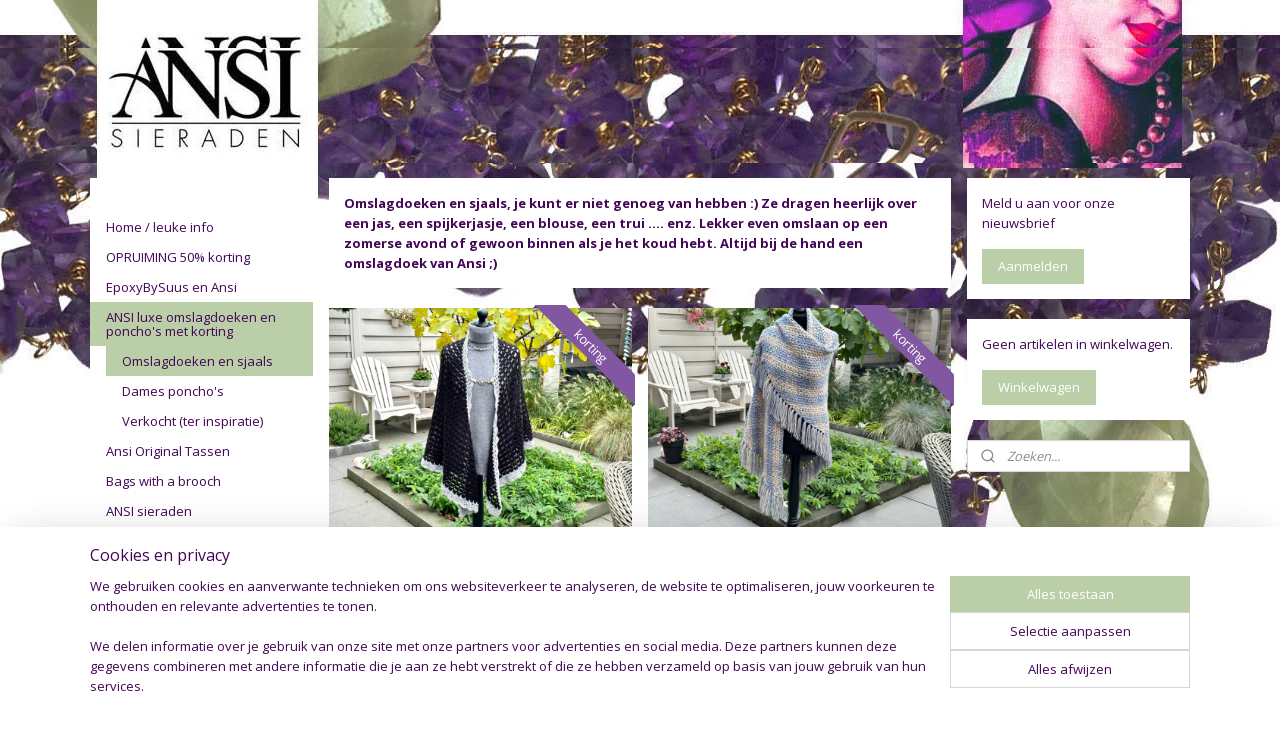

--- FILE ---
content_type: text/html; charset=UTF-8
request_url: https://www.ansi-sieraden.nl/c-5694908/omslagdoeken-en-sjaals/
body_size: 17822
content:
<!DOCTYPE html>
<!--[if lt IE 7]>
<html lang="nl"
      class="no-js lt-ie9 lt-ie8 lt-ie7 secure"> <![endif]-->
<!--[if IE 7]>
<html lang="nl"
      class="no-js lt-ie9 lt-ie8 is-ie7 secure"> <![endif]-->
<!--[if IE 8]>
<html lang="nl"
      class="no-js lt-ie9 is-ie8 secure"> <![endif]-->
<!--[if gt IE 8]><!-->
<html lang="nl" class="no-js secure">
<!--<![endif]-->
<head prefix="og: http://ogp.me/ns#">
    <meta http-equiv="Content-Type" content="text/html; charset=UTF-8"/>

    <title>Omslagdoeken en sjaals | Ansi-sieraden</title>
    <meta name="robots" content="noarchive"/>
    <meta name="robots" content="index,follow,noodp,noydir"/>
    
    <meta name="verify-v1" content="iBqi9F0_6xuEwB_N7fveWkRk_OgP0LGgGW5PMvaAxHk"/>
        <meta name="google-site-verification" content="iBqi9F0_6xuEwB_N7fveWkRk_OgP0LGgGW5PMvaAxHk"/>
    <meta name="viewport" content="width=device-width, initial-scale=1.0"/>
    <meta name="revisit-after" content="1 days"/>
    <meta name="generator" content="Mijnwebwinkel"/>
    <meta name="web_author" content="https://www.mijnwebwinkel.nl/"/>

    

    <meta property="og:site_name" content="Ansi-sieraden"/>

    <meta property="og:title" content="Omslagdoeken en sjaals"/>
    <meta property="og:description" content="Omslagdoeken en sjaals, je kunt er niet genoeg van hebben :) Ze dragen heerlijk over een jas, een spijkerjasje, een blouse, een trui .... enz."/>
    <meta property="og:type" content="website"/>
    <meta property="og:image" content="https://cdn.myonlinestore.eu/9451dcea-6be1-11e9-a722-44a8421b9960/image/cache/full/494cb0df165cd121df7903196f9aaf30a7e7bddb.jpg"/>
        <meta property="og:image" content="https://cdn.myonlinestore.eu/9451dcea-6be1-11e9-a722-44a8421b9960/image/cache/full/cd52c485c8a541f6340cc930292677e4714d87d2.jpg"/>
        <meta property="og:image" content="https://cdn.myonlinestore.eu/9451dcea-6be1-11e9-a722-44a8421b9960/image/cache/full/aa7fc1dcac79eca5f4050669436c8b939b8338a8.jpg"/>
        <meta property="og:image" content="https://cdn.myonlinestore.eu/9451dcea-6be1-11e9-a722-44a8421b9960/image/cache/full/524d09236de8e3f8d18af0bdf089bf9021f9d19c.jpg"/>
        <meta property="og:image" content="https://cdn.myonlinestore.eu/9451dcea-6be1-11e9-a722-44a8421b9960/image/cache/full/fd21294e45851e8a54df15d55f7d7897d67238f1.jpg"/>
        <meta property="og:image" content="https://cdn.myonlinestore.eu/9451dcea-6be1-11e9-a722-44a8421b9960/image/cache/full/4fb790319969cdf9d6a21faead5c36ff7cb1741f.jpg"/>
        <meta property="og:image" content="https://cdn.myonlinestore.eu/9451dcea-6be1-11e9-a722-44a8421b9960/image/cache/full/5112a4a4dcc61218c31b9409bf6e90aa7128bc10.jpg"/>
        <meta property="og:image" content="https://cdn.myonlinestore.eu/9451dcea-6be1-11e9-a722-44a8421b9960/image/cache/full/74a2d51b03d601ec307ee9f2e5827bdc81dcd5ec.jpg"/>
        <meta property="og:image" content="https://cdn.myonlinestore.eu/9451dcea-6be1-11e9-a722-44a8421b9960/image/cache/full/e1207c085b6046f972a7239f049640c414686dc3.jpg"/>
        <meta property="og:image" content="https://cdn.myonlinestore.eu/9451dcea-6be1-11e9-a722-44a8421b9960/image/cache/full/cb179a807a490f8a02bf8a458db265d0d3dd8c5b.jpg"/>
        <meta property="og:image" content="https://cdn.myonlinestore.eu/9451dcea-6be1-11e9-a722-44a8421b9960/image/cache/full/0fcee84e65c25740b172bd484a4ffa5d7ca84d0e.jpg"/>
        <meta property="og:image" content="https://cdn.myonlinestore.eu/9451dcea-6be1-11e9-a722-44a8421b9960/image/cache/full/d66dbc7e705f631cc8d6b33b553ac0994f5d5fd1.jpg"/>
        <meta property="og:url" content="https://www.ansi-sieraden.nl/c-5694908/omslagdoeken-en-sjaals/"/>

    <link rel="preload" as="style" href="https://static.myonlinestore.eu/assets/../js/fancybox/jquery.fancybox.css?20260114074236"
          onload="this.onload=null;this.rel='stylesheet'">
    <noscript>
        <link rel="stylesheet" href="https://static.myonlinestore.eu/assets/../js/fancybox/jquery.fancybox.css?20260114074236">
    </noscript>

    <link rel="stylesheet" type="text/css" href="https://asset.myonlinestore.eu/8SC65k1DGevOatM90MX8TvK2xuBrwFd.css"/>

    <link rel="preload" as="style" href="https://static.myonlinestore.eu/assets/../fonts/fontawesome-6.4.2/css/fontawesome.min.css?20260114074236"
          onload="this.onload=null;this.rel='stylesheet'">
    <link rel="preload" as="style" href="https://static.myonlinestore.eu/assets/../fonts/fontawesome-6.4.2/css/solid.min.css?20260114074236"
          onload="this.onload=null;this.rel='stylesheet'">
    <link rel="preload" as="style" href="https://static.myonlinestore.eu/assets/../fonts/fontawesome-6.4.2/css/brands.min.css?20260114074236"
          onload="this.onload=null;this.rel='stylesheet'">
    <link rel="preload" as="style" href="https://static.myonlinestore.eu/assets/../fonts/fontawesome-6.4.2/css/v4-shims.min.css?20260114074236"
          onload="this.onload=null;this.rel='stylesheet'">
    <noscript>
        <link rel="stylesheet" href="https://static.myonlinestore.eu/assets/../fonts/font-awesome-4.1.0/css/font-awesome.4.1.0.min.css?20260114074236">
    </noscript>

    <link rel="preconnect" href="https://static.myonlinestore.eu/" crossorigin />
    <link rel="dns-prefetch" href="https://static.myonlinestore.eu/" />
    <link rel="preconnect" href="https://cdn.myonlinestore.eu" crossorigin />
    <link rel="dns-prefetch" href="https://cdn.myonlinestore.eu" />

    <script type="text/javascript" src="https://static.myonlinestore.eu/assets/../js/modernizr.js?20260114074236"></script>
        
    <link rel="canonical" href="https://www.ansi-sieraden.nl/c-5694908/omslagdoeken-en-sjaals/"/>
                    <link rel="shortcut icon" type="image/x-icon" href="data:image/x-icon;base64,">
        <link rel="icon" type="image/png" href="[data-uri]" />
    <script>
        var _rollbarConfig = {
        accessToken: 'd57a2075769e4401ab611d78421f1c89',
        captureUncaught: false,
        captureUnhandledRejections: false,
        verbose: false,
        payload: {
            environment: 'prod',
            person: {
                id: 401946,
            },
            ignoredMessages: [
                'request aborted',
                'network error',
                'timeout'
            ]
        },
        reportLevel: 'error'
    };
    // Rollbar Snippet
    !function(r){var e={};function o(n){if(e[n])return e[n].exports;var t=e[n]={i:n,l:!1,exports:{}};return r[n].call(t.exports,t,t.exports,o),t.l=!0,t.exports}o.m=r,o.c=e,o.d=function(r,e,n){o.o(r,e)||Object.defineProperty(r,e,{enumerable:!0,get:n})},o.r=function(r){"undefined"!=typeof Symbol&&Symbol.toStringTag&&Object.defineProperty(r,Symbol.toStringTag,{value:"Module"}),Object.defineProperty(r,"__esModule",{value:!0})},o.t=function(r,e){if(1&e&&(r=o(r)),8&e)return r;if(4&e&&"object"==typeof r&&r&&r.__esModule)return r;var n=Object.create(null);if(o.r(n),Object.defineProperty(n,"default",{enumerable:!0,value:r}),2&e&&"string"!=typeof r)for(var t in r)o.d(n,t,function(e){return r[e]}.bind(null,t));return n},o.n=function(r){var e=r&&r.__esModule?function(){return r.default}:function(){return r};return o.d(e,"a",e),e},o.o=function(r,e){return Object.prototype.hasOwnProperty.call(r,e)},o.p="",o(o.s=0)}([function(r,e,o){var n=o(1),t=o(4);_rollbarConfig=_rollbarConfig||{},_rollbarConfig.rollbarJsUrl=_rollbarConfig.rollbarJsUrl||"https://cdnjs.cloudflare.com/ajax/libs/rollbar.js/2.14.4/rollbar.min.js",_rollbarConfig.async=void 0===_rollbarConfig.async||_rollbarConfig.async;var a=n.setupShim(window,_rollbarConfig),l=t(_rollbarConfig);window.rollbar=n.Rollbar,a.loadFull(window,document,!_rollbarConfig.async,_rollbarConfig,l)},function(r,e,o){var n=o(2);function t(r){return function(){try{return r.apply(this,arguments)}catch(r){try{console.error("[Rollbar]: Internal error",r)}catch(r){}}}}var a=0;function l(r,e){this.options=r,this._rollbarOldOnError=null;var o=a++;this.shimId=function(){return o},"undefined"!=typeof window&&window._rollbarShims&&(window._rollbarShims[o]={handler:e,messages:[]})}var i=o(3),s=function(r,e){return new l(r,e)},d=function(r){return new i(s,r)};function c(r){return t(function(){var e=Array.prototype.slice.call(arguments,0),o={shim:this,method:r,args:e,ts:new Date};window._rollbarShims[this.shimId()].messages.push(o)})}l.prototype.loadFull=function(r,e,o,n,a){var l=!1,i=e.createElement("script"),s=e.getElementsByTagName("script")[0],d=s.parentNode;i.crossOrigin="",i.src=n.rollbarJsUrl,o||(i.async=!0),i.onload=i.onreadystatechange=t(function(){if(!(l||this.readyState&&"loaded"!==this.readyState&&"complete"!==this.readyState)){i.onload=i.onreadystatechange=null;try{d.removeChild(i)}catch(r){}l=!0,function(){var e;if(void 0===r._rollbarDidLoad){e=new Error("rollbar.js did not load");for(var o,n,t,l,i=0;o=r._rollbarShims[i++];)for(o=o.messages||[];n=o.shift();)for(t=n.args||[],i=0;i<t.length;++i)if("function"==typeof(l=t[i])){l(e);break}}"function"==typeof a&&a(e)}()}}),d.insertBefore(i,s)},l.prototype.wrap=function(r,e,o){try{var n;if(n="function"==typeof e?e:function(){return e||{}},"function"!=typeof r)return r;if(r._isWrap)return r;if(!r._rollbar_wrapped&&(r._rollbar_wrapped=function(){o&&"function"==typeof o&&o.apply(this,arguments);try{return r.apply(this,arguments)}catch(o){var e=o;throw e&&("string"==typeof e&&(e=new String(e)),e._rollbarContext=n()||{},e._rollbarContext._wrappedSource=r.toString(),window._rollbarWrappedError=e),e}},r._rollbar_wrapped._isWrap=!0,r.hasOwnProperty))for(var t in r)r.hasOwnProperty(t)&&(r._rollbar_wrapped[t]=r[t]);return r._rollbar_wrapped}catch(e){return r}};for(var p="log,debug,info,warn,warning,error,critical,global,configure,handleUncaughtException,handleAnonymousErrors,handleUnhandledRejection,captureEvent,captureDomContentLoaded,captureLoad".split(","),u=0;u<p.length;++u)l.prototype[p[u]]=c(p[u]);r.exports={setupShim:function(r,e){if(r){var o=e.globalAlias||"Rollbar";if("object"==typeof r[o])return r[o];r._rollbarShims={},r._rollbarWrappedError=null;var a=new d(e);return t(function(){e.captureUncaught&&(a._rollbarOldOnError=r.onerror,n.captureUncaughtExceptions(r,a,!0),e.wrapGlobalEventHandlers&&n.wrapGlobals(r,a,!0)),e.captureUnhandledRejections&&n.captureUnhandledRejections(r,a,!0);var t=e.autoInstrument;return!1!==e.enabled&&(void 0===t||!0===t||"object"==typeof t&&t.network)&&r.addEventListener&&(r.addEventListener("load",a.captureLoad.bind(a)),r.addEventListener("DOMContentLoaded",a.captureDomContentLoaded.bind(a))),r[o]=a,a})()}},Rollbar:d}},function(r,e){function o(r,e,o){if(e.hasOwnProperty&&e.hasOwnProperty("addEventListener")){for(var n=e.addEventListener;n._rollbarOldAdd&&n.belongsToShim;)n=n._rollbarOldAdd;var t=function(e,o,t){n.call(this,e,r.wrap(o),t)};t._rollbarOldAdd=n,t.belongsToShim=o,e.addEventListener=t;for(var a=e.removeEventListener;a._rollbarOldRemove&&a.belongsToShim;)a=a._rollbarOldRemove;var l=function(r,e,o){a.call(this,r,e&&e._rollbar_wrapped||e,o)};l._rollbarOldRemove=a,l.belongsToShim=o,e.removeEventListener=l}}r.exports={captureUncaughtExceptions:function(r,e,o){if(r){var n;if("function"==typeof e._rollbarOldOnError)n=e._rollbarOldOnError;else if(r.onerror){for(n=r.onerror;n._rollbarOldOnError;)n=n._rollbarOldOnError;e._rollbarOldOnError=n}e.handleAnonymousErrors();var t=function(){var o=Array.prototype.slice.call(arguments,0);!function(r,e,o,n){r._rollbarWrappedError&&(n[4]||(n[4]=r._rollbarWrappedError),n[5]||(n[5]=r._rollbarWrappedError._rollbarContext),r._rollbarWrappedError=null);var t=e.handleUncaughtException.apply(e,n);o&&o.apply(r,n),"anonymous"===t&&(e.anonymousErrorsPending+=1)}(r,e,n,o)};o&&(t._rollbarOldOnError=n),r.onerror=t}},captureUnhandledRejections:function(r,e,o){if(r){"function"==typeof r._rollbarURH&&r._rollbarURH.belongsToShim&&r.removeEventListener("unhandledrejection",r._rollbarURH);var n=function(r){var o,n,t;try{o=r.reason}catch(r){o=void 0}try{n=r.promise}catch(r){n="[unhandledrejection] error getting `promise` from event"}try{t=r.detail,!o&&t&&(o=t.reason,n=t.promise)}catch(r){}o||(o="[unhandledrejection] error getting `reason` from event"),e&&e.handleUnhandledRejection&&e.handleUnhandledRejection(o,n)};n.belongsToShim=o,r._rollbarURH=n,r.addEventListener("unhandledrejection",n)}},wrapGlobals:function(r,e,n){if(r){var t,a,l="EventTarget,Window,Node,ApplicationCache,AudioTrackList,ChannelMergerNode,CryptoOperation,EventSource,FileReader,HTMLUnknownElement,IDBDatabase,IDBRequest,IDBTransaction,KeyOperation,MediaController,MessagePort,ModalWindow,Notification,SVGElementInstance,Screen,TextTrack,TextTrackCue,TextTrackList,WebSocket,WebSocketWorker,Worker,XMLHttpRequest,XMLHttpRequestEventTarget,XMLHttpRequestUpload".split(",");for(t=0;t<l.length;++t)r[a=l[t]]&&r[a].prototype&&o(e,r[a].prototype,n)}}}},function(r,e){function o(r,e){this.impl=r(e,this),this.options=e,function(r){for(var e=function(r){return function(){var e=Array.prototype.slice.call(arguments,0);if(this.impl[r])return this.impl[r].apply(this.impl,e)}},o="log,debug,info,warn,warning,error,critical,global,configure,handleUncaughtException,handleAnonymousErrors,handleUnhandledRejection,_createItem,wrap,loadFull,shimId,captureEvent,captureDomContentLoaded,captureLoad".split(","),n=0;n<o.length;n++)r[o[n]]=e(o[n])}(o.prototype)}o.prototype._swapAndProcessMessages=function(r,e){var o,n,t;for(this.impl=r(this.options);o=e.shift();)n=o.method,t=o.args,this[n]&&"function"==typeof this[n]&&("captureDomContentLoaded"===n||"captureLoad"===n?this[n].apply(this,[t[0],o.ts]):this[n].apply(this,t));return this},r.exports=o},function(r,e){r.exports=function(r){return function(e){if(!e&&!window._rollbarInitialized){for(var o,n,t=(r=r||{}).globalAlias||"Rollbar",a=window.rollbar,l=function(r){return new a(r)},i=0;o=window._rollbarShims[i++];)n||(n=o.handler),o.handler._swapAndProcessMessages(l,o.messages);window[t]=n,window._rollbarInitialized=!0}}}}]);
    // End Rollbar Snippet
    </script>
    <script defer type="text/javascript" src="https://static.myonlinestore.eu/assets/../js/jquery.min.js?20260114074236"></script><script defer type="text/javascript" src="https://static.myonlinestore.eu/assets/../js/mww/shop.js?20260114074236"></script><script defer type="text/javascript" src="https://static.myonlinestore.eu/assets/../js/mww/shop/category.js?20260114074236"></script><script defer type="text/javascript" src="https://static.myonlinestore.eu/assets/../js/fancybox/jquery.fancybox.pack.js?20260114074236"></script><script defer type="text/javascript" src="https://static.myonlinestore.eu/assets/../js/fancybox/jquery.fancybox-thumbs.js?20260114074236"></script><script defer type="text/javascript" src="https://static.myonlinestore.eu/assets/../js/mww/image.js?20260114074236"></script><script defer type="text/javascript" src="https://static.myonlinestore.eu/assets/../js/mww/navigation.js?20260114074236"></script><script defer type="text/javascript" src="https://static.myonlinestore.eu/assets/../js/delay.js?20260114074236"></script><script defer type="text/javascript" src="https://static.myonlinestore.eu/assets/../js/mww/ajax.js?20260114074236"></script><script defer type="text/javascript" src="https://static.myonlinestore.eu/assets/../js/foundation/foundation.min.js?20260114074236"></script><script defer type="text/javascript" src="https://static.myonlinestore.eu/assets/../js/foundation/foundation/foundation.topbar.js?20260114074236"></script><script defer type="text/javascript" src="https://static.myonlinestore.eu/assets/../js/foundation/foundation/foundation.tooltip.js?20260114074236"></script><script defer type="text/javascript" src="https://static.myonlinestore.eu/assets/../js/mww/deferred.js?20260114074236"></script>
        <script src="https://static.myonlinestore.eu/assets/webpack/bootstrapper.ce10832e.js"></script>
    
    <script src="https://static.myonlinestore.eu/assets/webpack/vendor.85ea91e8.js" defer></script><script src="https://static.myonlinestore.eu/assets/webpack/main.c5872b2c.js" defer></script>
    
    <script src="https://static.myonlinestore.eu/assets/webpack/webcomponents.377dc92a.js" defer></script>
    
    <script src="https://static.myonlinestore.eu/assets/webpack/render.8395a26c.js" defer></script>

    <script>
        window.bootstrapper.add(new Strap('marketingScripts', []));
    </script>
        <script>
  window.dataLayer = window.dataLayer || [];

  function gtag() {
    dataLayer.push(arguments);
  }

    gtag(
    "consent",
    "default",
    {
      "ad_storage": "denied",
      "ad_user_data": "denied",
      "ad_personalization": "denied",
      "analytics_storage": "denied",
      "security_storage": "granted",
      "personalization_storage": "denied",
      "functionality_storage": "denied",
    }
  );

  gtag("js", new Date());
  gtag("config", 'G-HSRC51ENF9', { "groups": "myonlinestore" });gtag("config", 'G-07GMKEY8P7');</script>
<script async src="https://www.googletagmanager.com/gtag/js?id=G-HSRC51ENF9"></script>
        <script>
        
    </script>
        
<script>
    var marketingStrapId = 'marketingScripts'
    var marketingScripts = window.bootstrapper.use(marketingStrapId);

    if (marketingScripts === null) {
        marketingScripts = [];
    }

        marketingScripts.push({
        inline: `!function (f, b, e, v, n, t, s) {
        if (f.fbq) return;
        n = f.fbq = function () {
            n.callMethod ?
                n.callMethod.apply(n, arguments) : n.queue.push(arguments)
        };
        if (!f._fbq) f._fbq = n;
        n.push = n;
        n.loaded = !0;
        n.version = '2.0';
        n.agent = 'plmyonlinestore';
        n.queue = [];
        t = b.createElement(e);
        t.async = !0;
    t.src = v;
    s = b.getElementsByTagName(e)[0];
    s.parentNode.insertBefore(t, s)
    }(window, document, 'script', 'https://connect.facebook.net/en_US/fbevents.js');

    fbq('init', '1789645804487405');
    fbq('track', 'PageView');
    `,
    });
    
    window.bootstrapper.update(new Strap(marketingStrapId, marketingScripts));
</script>
    <noscript>
        <style>ul.products li {
                opacity: 1 !important;
            }</style>
    </noscript>

            <script>
                (function (w, d, s, l, i) {
            w[l] = w[l] || [];
            w[l].push({
                'gtm.start':
                    new Date().getTime(), event: 'gtm.js'
            });
            var f = d.getElementsByTagName(s)[0],
                j = d.createElement(s), dl = l != 'dataLayer' ? '&l=' + l : '';
            j.async = true;
            j.src =
                'https://www.googletagmanager.com/gtm.js?id=' + i + dl;
            f.parentNode.insertBefore(j, f);
        })(window, document, 'script', 'dataLayer', 'GTM-MSQ3L6L');
            </script>

</head>
<body    class="lang-nl_NL layout-width-1100 threeColumn">

    <noscript>
                    <iframe src="https://www.googletagmanager.com/ns.html?id=GTM-MSQ3L6L" height="0" width="0"
                    style="display:none;visibility:hidden"></iframe>
            </noscript>


<header>
    <a tabindex="0" id="skip-link" class="button screen-reader-text" href="#content">Spring naar de hoofdtekst</a>
</header>


<div id="react_element__filter"></div>

<div class="site-container">
    <div class="inner-wrap">
        
        
        <div class="bg-container custom-css-container"             data-active-language="nl"
            data-current-date="19-01-2026"
            data-category-id="5694908"
            data-article-id="unknown"
            data-article-category-id="unknown"
            data-article-name="unknown"
        >
            <noscript class="no-js-message">
                <div class="inner">
                    Javascript is uitgeschakeld.


Zonder Javascript is het niet mogelijk bestellingen te plaatsen in deze webwinkel en zijn een aantal functionaliteiten niet beschikbaar.
                </div>
            </noscript>

            <div id="header">
                <div id="react_root"><!-- --></div>
                <div
                    class="header-bar-top">
                                                
<div class="row header-bar-inner" data-bar-position="top" data-options="sticky_on: [medium, large]; is_hover: true; scrolltop: true;" data-topbar>
    <section class="top-bar-section">
            </section>
</div>

                                    </div>

                



<sf-header-image
    class="web-component"
    header-element-height="115px"
    align="center"
    store-name="Ansi-sieraden"
    store-url="https://www.ansi-sieraden.nl/"
    background-image-url="https://cdn.myonlinestore.eu/9451dcea-6be1-11e9-a722-44a8421b9960/nl_NL_image_header_4.jpg?t=1768410768"
    mobile-background-image-url=""
    logo-custom-width=""
    logo-custom-height=""
    page-column-width="1100"
    style="
        height: 115px;

        --background-color: transparent;
        --background-height: 115px;
        --background-aspect-ratio: 15.652173913043;
        --scaling-background-aspect-ratio: 9.5652173913043;
        --mobile-background-height: 0px;
        --mobile-background-aspect-ratio: 1;
        --color: #FFFFFF;
        --logo-custom-width: auto;
        --logo-custom-height: auto;
        --logo-aspect-ratio: 1
        ">
    </sf-header-image>
                <div class="header-bar-bottom">
                                    </div>
            </div>

            
            
            <div id="content" class="columncount-3">
                <div class="row">
                                            <div class="columns columns-14 foldout-nav">
                            <a class="mobile-nav-toggle" href="#" data-react-trigger="mobile-navigation-toggle">
    <i></i> Menu</a>   
                        </div>
                                                                                            <div class="columns large-8 medium-14 large-push-3" id="centercolumn">
    
    
                                <script>
        window.bootstrapper.add(new Strap('filters', ));
        window.bootstrapper.add(new Strap('criteria', ));
    </script>
    
                        
                        <div class="intro rte_content">
                            <p><strong>Omslagdoeken en sjaals, je kunt er niet genoeg van hebben :) Ze dragen heerlijk over een jas, een spijkerjasje, een blouse, een trui .... enz. Lekker even omslaan op een zomerse avond of gewoon binnen als je het koud hebt. Altijd bij de hand een omslagdoek van Ansi ;)</strong></p>
            </div>



    
    
        <div id="react_element__category-events"><!-- --></div>
        

                <ul class="products showroom landscape">
                        <li id="article_95498129" class="has-badge"><span class="row-top"><a href="https://www.ansi-sieraden.nl/a-95498129/omslagdoeken-en-sjaals/omslagdoek-zwart-zilver/" title="Omslagdoek zwart zilver"
           class="badge small"><p>korting</p></a><a href="https://cdn.myonlinestore.eu/9451dcea-6be1-11e9-a722-44a8421b9960/image/cache/full/088c66f2c0d754b86a6bc9867ea6220fd99f4c26.jpg?20260114074236" class="fancybox zoom" rel="overview"
           title="Omslagdoek zwart zilver"
           data-product-url="https://www.ansi-sieraden.nl/a-95498129/omslagdoeken-en-sjaals/omslagdoek-zwart-zilver/"><div   
    aria-hidden role="img"
    class="icon icon--sf-zoom-in
        "
            title="zoom-in"
    ><svg><use xlink:href="#sf-zoom-in"></use></svg></div></a><a href="https://www.ansi-sieraden.nl/a-95498129/omslagdoeken-en-sjaals/omslagdoek-zwart-zilver/" class="image" title="Omslagdoek zwart zilver"
           style="background-image: url(https://cdn.myonlinestore.eu/9451dcea-6be1-11e9-a722-44a8421b9960/image/cache/article/088c66f2c0d754b86a6bc9867ea6220fd99f4c26.jpg?20260114074236);"><img src="https://cdn.myonlinestore.eu/9451dcea-6be1-11e9-a722-44a8421b9960/image/cache/article/088c66f2c0d754b86a6bc9867ea6220fd99f4c26.jpg?20260114074236" alt="Omslagdoek zwart zilver" /></a></span><span class="row-bottom"><div class="info"><a href="https://www.ansi-sieraden.nl/a-95498129/omslagdoeken-en-sjaals/omslagdoek-zwart-zilver/" class="title">Omslagdoek zwart zilver</a><p class="desc">
                        Omslagdoek luxe sjaaal handmade in zwart en zilver met sjaalsluiting met kristalletjes.
        </p><div class="right"><span class="pricetag"><span class="original_price"><i class="from">
                        € 89,<sup>00</sup></i></span><span class="action">
                    € 50,<sup>00</sup></span></span><div class="product-overview-buttons "><div class="order-button"><a class="order btn" href="https://www.ansi-sieraden.nl/a-95498129/omslagdoeken-en-sjaals/omslagdoek-zwart-zilver/"
                    title="Omslagdoek zwart zilver bestellen">Bestellen</a></div></div></div></div></span></li>                                <li id="article_93064535" class="has-badge"><span class="row-top"><a href="https://www.ansi-sieraden.nl/a-93064535/omslagdoeken-en-sjaals/omslagdoek-blauw-beige-geblokt/" title="omslagdoek blauw beige geblokt"
           class="badge small"><p>korting</p></a><a href="https://cdn.myonlinestore.eu/9451dcea-6be1-11e9-a722-44a8421b9960/image/cache/full/d66dbc7e705f631cc8d6b33b553ac0994f5d5fd1.jpg?20260114074236" class="fancybox zoom" rel="overview"
           title="omslagdoek blauw beige geblokt"
           data-product-url="https://www.ansi-sieraden.nl/a-93064535/omslagdoeken-en-sjaals/omslagdoek-blauw-beige-geblokt/"><div   
    aria-hidden role="img"
    class="icon icon--sf-zoom-in
        "
            title="zoom-in"
    ><svg><use xlink:href="#sf-zoom-in"></use></svg></div></a><a href="https://www.ansi-sieraden.nl/a-93064535/omslagdoeken-en-sjaals/omslagdoek-blauw-beige-geblokt/" class="image" title="omslagdoek blauw beige geblokt"
           style="background-image: url(https://cdn.myonlinestore.eu/9451dcea-6be1-11e9-a722-44a8421b9960/image/cache/article/d66dbc7e705f631cc8d6b33b553ac0994f5d5fd1.jpg?20260114074236);"><img src="https://cdn.myonlinestore.eu/9451dcea-6be1-11e9-a722-44a8421b9960/image/cache/article/d66dbc7e705f631cc8d6b33b553ac0994f5d5fd1.jpg?20260114074236" alt="omslagdoek blauw beige geblokt" /></a></span><span class="row-bottom"><div class="info"><a href="https://www.ansi-sieraden.nl/a-93064535/omslagdoeken-en-sjaals/omslagdoek-blauw-beige-geblokt/" class="title">omslagdoek blauw beige geblokt</a><p class="desc">
                        omslagdoek in jeans blauw met beige geblokt
        </p><div class="right"><span class="pricetag"><span class="original_price"><i class="from">
                        € 65,<sup>00</sup></i></span><span class="action">
                    € 50,<sup>00</sup></span></span><div class="product-overview-buttons "><div class="order-button"><a class="order btn" href="https://www.ansi-sieraden.nl/a-93064535/omslagdoeken-en-sjaals/omslagdoek-blauw-beige-geblokt/"
                    title="omslagdoek blauw beige geblokt bestellen">Bestellen</a></div></div></div></div></span></li>                                <li id="article_93064019" class="has-badge"><span class="row-top"><a href="https://www.ansi-sieraden.nl/a-93064019/omslagdoeken-en-sjaals/omslagdoek-appelgroen/" title="omslagdoek appelgroen"
           class="badge small"><p>korting</p></a><a href="https://cdn.myonlinestore.eu/9451dcea-6be1-11e9-a722-44a8421b9960/image/cache/full/494cb0df165cd121df7903196f9aaf30a7e7bddb.jpg?20260114074236" class="fancybox zoom" rel="overview"
           title="omslagdoek appelgroen"
           data-product-url="https://www.ansi-sieraden.nl/a-93064019/omslagdoeken-en-sjaals/omslagdoek-appelgroen/"><div   
    aria-hidden role="img"
    class="icon icon--sf-zoom-in
        "
            title="zoom-in"
    ><svg><use xlink:href="#sf-zoom-in"></use></svg></div></a><a href="https://www.ansi-sieraden.nl/a-93064019/omslagdoeken-en-sjaals/omslagdoek-appelgroen/" class="image" title="omslagdoek appelgroen"
           style="background-image: url(https://cdn.myonlinestore.eu/9451dcea-6be1-11e9-a722-44a8421b9960/image/cache/article/494cb0df165cd121df7903196f9aaf30a7e7bddb.jpg?20260114074236);"><img src="https://cdn.myonlinestore.eu/9451dcea-6be1-11e9-a722-44a8421b9960/image/cache/article/494cb0df165cd121df7903196f9aaf30a7e7bddb.jpg?20260114074236" alt="omslagdoek appelgroen" /></a></span><span class="row-bottom"><div class="info"><a href="https://www.ansi-sieraden.nl/a-93064019/omslagdoeken-en-sjaals/omslagdoek-appelgroen/" class="title">omslagdoek appelgroen</a><p class="desc">
                        omslagdoek gehaakt in appelgroen
        </p><div class="right"><span class="pricetag"><span class="original_price"><i class="from">
                        € 79,<sup>00</sup></i></span><span class="action">
                    € 50,<sup>00</sup></span></span><div class="product-overview-buttons "><div class="order-button"><a class="order btn" href="https://www.ansi-sieraden.nl/a-93064019/omslagdoeken-en-sjaals/omslagdoek-appelgroen/"
                    title="omslagdoek appelgroen bestellen">Bestellen</a></div></div></div></div></span></li>                                <li id="article_83716310" class="has-badge"><span class="row-top"><a href="https://www.ansi-sieraden.nl/a-83716310/omslagdoeken-en-sjaals/omslagdoek-frisse-kleuren/" title="omslagdoek frisse kleuren"
           class="badge small"><p>korting</p></a><a href="https://cdn.myonlinestore.eu/9451dcea-6be1-11e9-a722-44a8421b9960/image/cache/full/5112a4a4dcc61218c31b9409bf6e90aa7128bc10.jpg?20260114074236" class="fancybox zoom" rel="overview"
           title="omslagdoek frisse kleuren"
           data-product-url="https://www.ansi-sieraden.nl/a-83716310/omslagdoeken-en-sjaals/omslagdoek-frisse-kleuren/"><div   
    aria-hidden role="img"
    class="icon icon--sf-zoom-in
        "
            title="zoom-in"
    ><svg><use xlink:href="#sf-zoom-in"></use></svg></div></a><a href="https://www.ansi-sieraden.nl/a-83716310/omslagdoeken-en-sjaals/omslagdoek-frisse-kleuren/" class="image" title="omslagdoek frisse kleuren"
           style="background-image: url(https://cdn.myonlinestore.eu/9451dcea-6be1-11e9-a722-44a8421b9960/image/cache/article/5112a4a4dcc61218c31b9409bf6e90aa7128bc10.jpg?20260114074236);"><img src="https://cdn.myonlinestore.eu/9451dcea-6be1-11e9-a722-44a8421b9960/image/cache/article/5112a4a4dcc61218c31b9409bf6e90aa7128bc10.jpg?20260114074236" alt="omslagdoek frisse kleuren" /></a></span><span class="row-bottom"><div class="info"><a href="https://www.ansi-sieraden.nl/a-83716310/omslagdoeken-en-sjaals/omslagdoek-frisse-kleuren/" class="title">omslagdoek frisse kleuren</a><p class="desc">
                        omslagdoek frisse kleuren
        </p><div class="right"><span class="pricetag"><span class="original_price"><i class="from">
                        € 65,<sup>00</sup></i></span><span class="action">
                    € 50,<sup>00</sup></span></span><div class="product-overview-buttons "><div class="order-button"><a class="order btn" href="https://www.ansi-sieraden.nl/a-83716310/omslagdoeken-en-sjaals/omslagdoek-frisse-kleuren/"
                    title="omslagdoek frisse kleuren bestellen">Bestellen</a></div></div></div></div></span></li>                                <li id="article_83693498" class="has-badge"><span class="row-top"><a href="https://www.ansi-sieraden.nl/a-83693498/omslagdoeken-en-sjaals/omslagdoek-xl-blauw-vlinder/" title="Omslagdoek XL blauw vlinder"
           class="badge small"><p>korting</p></a><a href="https://cdn.myonlinestore.eu/9451dcea-6be1-11e9-a722-44a8421b9960/image/cache/full/fd21294e45851e8a54df15d55f7d7897d67238f1.jpg?20260114074236" class="fancybox zoom" rel="overview"
           title="Omslagdoek XL blauw vlinder"
           data-product-url="https://www.ansi-sieraden.nl/a-83693498/omslagdoeken-en-sjaals/omslagdoek-xl-blauw-vlinder/"><div   
    aria-hidden role="img"
    class="icon icon--sf-zoom-in
        "
            title="zoom-in"
    ><svg><use xlink:href="#sf-zoom-in"></use></svg></div></a><a href="https://www.ansi-sieraden.nl/a-83693498/omslagdoeken-en-sjaals/omslagdoek-xl-blauw-vlinder/" class="image" title="Omslagdoek XL blauw vlinder"
           style="background-image: url(https://cdn.myonlinestore.eu/9451dcea-6be1-11e9-a722-44a8421b9960/image/cache/article/fd21294e45851e8a54df15d55f7d7897d67238f1.jpg?20260114074236);"><img src="https://cdn.myonlinestore.eu/9451dcea-6be1-11e9-a722-44a8421b9960/image/cache/article/fd21294e45851e8a54df15d55f7d7897d67238f1.jpg?20260114074236" alt="Omslagdoek XL blauw vlinder" /></a></span><span class="row-bottom"><div class="info"><a href="https://www.ansi-sieraden.nl/a-83693498/omslagdoeken-en-sjaals/omslagdoek-xl-blauw-vlinder/" class="title">Omslagdoek XL blauw vlinder</a><p class="desc">
                        Omslagdoek handmade in blauw vlinder
        </p><div class="right"><span class="pricetag"><span class="original_price"><i class="from">
                        € 89,<sup>00</sup></i></span><span class="action">
                    € 50,<sup>00</sup></span></span><div class="product-overview-buttons "><div class="order-button"><a class="order btn" href="https://www.ansi-sieraden.nl/a-83693498/omslagdoeken-en-sjaals/omslagdoek-xl-blauw-vlinder/"
                    title="Omslagdoek XL blauw vlinder bestellen">Bestellen</a></div></div></div></div></span></li>                                <li id="article_83693393" class="has-badge"><span class="row-top"><a href="https://www.ansi-sieraden.nl/a-83693393/omslagdoeken-en-sjaals/omslagdoek-warme-kleuren/" title="Omslagdoek warme kleuren"
           class="badge small"><p>korting</p></a><a href="https://cdn.myonlinestore.eu/9451dcea-6be1-11e9-a722-44a8421b9960/image/cache/full/aa7fc1dcac79eca5f4050669436c8b939b8338a8.jpg?20260114074236" class="fancybox zoom" rel="overview"
           title="Omslagdoek warme kleuren"
           data-product-url="https://www.ansi-sieraden.nl/a-83693393/omslagdoeken-en-sjaals/omslagdoek-warme-kleuren/"><div   
    aria-hidden role="img"
    class="icon icon--sf-zoom-in
        "
            title="zoom-in"
    ><svg><use xlink:href="#sf-zoom-in"></use></svg></div></a><a href="https://www.ansi-sieraden.nl/a-83693393/omslagdoeken-en-sjaals/omslagdoek-warme-kleuren/" class="image" title="Omslagdoek warme kleuren"
           style="background-image: url(https://cdn.myonlinestore.eu/9451dcea-6be1-11e9-a722-44a8421b9960/image/cache/article/aa7fc1dcac79eca5f4050669436c8b939b8338a8.jpg?20260114074236);"><img src="https://cdn.myonlinestore.eu/9451dcea-6be1-11e9-a722-44a8421b9960/image/cache/article/aa7fc1dcac79eca5f4050669436c8b939b8338a8.jpg?20260114074236" alt="Omslagdoek warme kleuren" /></a></span><span class="row-bottom"><div class="info"><a href="https://www.ansi-sieraden.nl/a-83693393/omslagdoeken-en-sjaals/omslagdoek-warme-kleuren/" class="title">Omslagdoek warme kleuren</a><p class="desc">
                        omslagdoek groot warme kleuren
        </p><div class="right"><span class="pricetag"><span class="original_price"><i class="from">
                        € 65,<sup>00</sup></i></span><span class="action">
                    € 50,<sup>00</sup></span></span><div class="product-overview-buttons "><div class="order-button"><a class="order btn" href="https://www.ansi-sieraden.nl/a-83693393/omslagdoeken-en-sjaals/omslagdoek-warme-kleuren/"
                    title="Omslagdoek warme kleuren bestellen">Bestellen</a></div></div></div></div></span></li>                                <li id="article_78346280" class="has-badge"><span class="row-top"><a href="https://www.ansi-sieraden.nl/a-78346280/omslagdoeken-en-sjaals/omslagdoek-winter/" title="Omslagdoek winter"
           class="badge small"><p>korting</p></a><a href="https://cdn.myonlinestore.eu/9451dcea-6be1-11e9-a722-44a8421b9960/image/cache/full/4fb790319969cdf9d6a21faead5c36ff7cb1741f.jpg?20260114074236" class="fancybox zoom" rel="overview"
           title="Omslagdoek winter"
           data-product-url="https://www.ansi-sieraden.nl/a-78346280/omslagdoeken-en-sjaals/omslagdoek-winter/"><div   
    aria-hidden role="img"
    class="icon icon--sf-zoom-in
        "
            title="zoom-in"
    ><svg><use xlink:href="#sf-zoom-in"></use></svg></div></a><a href="https://www.ansi-sieraden.nl/a-78346280/omslagdoeken-en-sjaals/omslagdoek-winter/" class="image" title="Omslagdoek winter"
           style="background-image: url(https://cdn.myonlinestore.eu/9451dcea-6be1-11e9-a722-44a8421b9960/image/cache/article/4fb790319969cdf9d6a21faead5c36ff7cb1741f.jpg?20260114074236);"><img src="https://cdn.myonlinestore.eu/9451dcea-6be1-11e9-a722-44a8421b9960/image/cache/article/4fb790319969cdf9d6a21faead5c36ff7cb1741f.jpg?20260114074236" alt="Omslagdoek winter" /></a></span><span class="row-bottom"><div class="info"><a href="https://www.ansi-sieraden.nl/a-78346280/omslagdoeken-en-sjaals/omslagdoek-winter/" class="title">Omslagdoek winter</a><p class="desc">
                        omslagdoek winter met warme kleuren
        </p><div class="right"><span class="pricetag"><span class="original_price"><i class="from">
                        € 65,<sup>00</sup></i></span><span class="action">
                    € 50,<sup>00</sup></span></span><div class="product-overview-buttons "><div class="order-button"><a class="order btn" href="https://www.ansi-sieraden.nl/a-78346280/omslagdoeken-en-sjaals/omslagdoek-winter/"
                    title="Omslagdoek winter bestellen">Bestellen</a></div></div></div></div></span></li>                                <li id="article_77330711" class="has-badge"><span class="row-top"><a href="https://www.ansi-sieraden.nl/a-77330711/omslagdoeken-en-sjaals/omslagdoek-xl-off-white/" title="Omslagdoek XL off white"
           class="badge small"><p>VERKOCHT</p></a><a href="https://cdn.myonlinestore.eu/9451dcea-6be1-11e9-a722-44a8421b9960/image/cache/full/e1207c085b6046f972a7239f049640c414686dc3.jpg?20260114074236" class="fancybox zoom" rel="overview"
           title="Omslagdoek XL off white"
           data-product-url="https://www.ansi-sieraden.nl/a-77330711/omslagdoeken-en-sjaals/omslagdoek-xl-off-white/"><div   
    aria-hidden role="img"
    class="icon icon--sf-zoom-in
        "
            title="zoom-in"
    ><svg><use xlink:href="#sf-zoom-in"></use></svg></div></a><a href="https://www.ansi-sieraden.nl/a-77330711/omslagdoeken-en-sjaals/omslagdoek-xl-off-white/" class="image" title="Omslagdoek XL off white"
           style="background-image: url(https://cdn.myonlinestore.eu/9451dcea-6be1-11e9-a722-44a8421b9960/image/cache/article/e1207c085b6046f972a7239f049640c414686dc3.jpg?20260114074236);"><img src="https://cdn.myonlinestore.eu/9451dcea-6be1-11e9-a722-44a8421b9960/image/cache/article/e1207c085b6046f972a7239f049640c414686dc3.jpg?20260114074236" alt="Omslagdoek XL off white" /></a></span><span class="row-bottom"><div class="info"><a href="https://www.ansi-sieraden.nl/a-77330711/omslagdoeken-en-sjaals/omslagdoek-xl-off-white/" class="title">Omslagdoek XL off white</a><p class="desc">
                        luxe omslagdoek XL off white
        </p><div class="right"><span class="pricetag"><span class="regular">
                    € 89,<sup>00</sup></span></span><div class="product-overview-buttons "><div class="order-button"><a class="order btn" href="https://www.ansi-sieraden.nl/a-77330711/omslagdoeken-en-sjaals/omslagdoek-xl-off-white/"
                    title="Omslagdoek XL off white bestellen">Bestellen</a></div></div></div></div></span></li>                                <li id="article_75448938" class="has-badge"><span class="row-top"><a href="https://www.ansi-sieraden.nl/a-75448938/omslagdoeken-en-sjaals/omslagdoek-colourful/" title="Omslagdoek colourful"
           class="badge small"><p>korting</p></a><a href="https://cdn.myonlinestore.eu/9451dcea-6be1-11e9-a722-44a8421b9960/image/cache/full/d3a637869e31d6edb6b5c90755c2958f9e56774d.jpg?20260114074236" class="fancybox zoom" rel="overview"
           title="Omslagdoek colourful"
           data-product-url="https://www.ansi-sieraden.nl/a-75448938/omslagdoeken-en-sjaals/omslagdoek-colourful/"><div   
    aria-hidden role="img"
    class="icon icon--sf-zoom-in
        "
            title="zoom-in"
    ><svg><use xlink:href="#sf-zoom-in"></use></svg></div></a><a href="https://www.ansi-sieraden.nl/a-75448938/omslagdoeken-en-sjaals/omslagdoek-colourful/" class="image" title="Omslagdoek colourful"
           style="background-image: url(https://cdn.myonlinestore.eu/9451dcea-6be1-11e9-a722-44a8421b9960/image/cache/article/d3a637869e31d6edb6b5c90755c2958f9e56774d.jpg?20260114074236);"><img src="https://cdn.myonlinestore.eu/9451dcea-6be1-11e9-a722-44a8421b9960/image/cache/article/d3a637869e31d6edb6b5c90755c2958f9e56774d.jpg?20260114074236" alt="Omslagdoek colourful" /></a></span><span class="row-bottom"><div class="info"><a href="https://www.ansi-sieraden.nl/a-75448938/omslagdoeken-en-sjaals/omslagdoek-colourful/" class="title">Omslagdoek colourful</a><p class="desc">
                        Omslagdoek colourful herfst
        </p><div class="right"><span class="pricetag"><span class="original_price"><i class="from">
                        € 65,<sup>00</sup></i></span><span class="action">
                    € 50,<sup>00</sup></span></span><div class="product-overview-buttons "><div class="order-button"><a class="order btn" href="https://www.ansi-sieraden.nl/a-75448938/omslagdoeken-en-sjaals/omslagdoek-colourful/"
                    title="Omslagdoek colourful bestellen">Bestellen</a></div></div></div></div></span></li>                                <li id="article_75439449" class="has-badge"><span class="row-top"><a href="https://www.ansi-sieraden.nl/a-75439449/omslagdoeken-en-sjaals/omslagdoek-herfst/" title="Omslagdoek herfst"
           class="badge small"><p>korting</p></a><a href="https://cdn.myonlinestore.eu/9451dcea-6be1-11e9-a722-44a8421b9960/image/cache/full/cb179a807a490f8a02bf8a458db265d0d3dd8c5b.jpg?20260114074236" class="fancybox zoom" rel="overview"
           title="Omslagdoek herfst"
           data-product-url="https://www.ansi-sieraden.nl/a-75439449/omslagdoeken-en-sjaals/omslagdoek-herfst/"><div   
    aria-hidden role="img"
    class="icon icon--sf-zoom-in
        "
            title="zoom-in"
    ><svg><use xlink:href="#sf-zoom-in"></use></svg></div></a><a href="https://www.ansi-sieraden.nl/a-75439449/omslagdoeken-en-sjaals/omslagdoek-herfst/" class="image" title="Omslagdoek herfst"
           style="background-image: url(https://cdn.myonlinestore.eu/9451dcea-6be1-11e9-a722-44a8421b9960/image/cache/article/cb179a807a490f8a02bf8a458db265d0d3dd8c5b.jpg?20260114074236);"><img src="https://cdn.myonlinestore.eu/9451dcea-6be1-11e9-a722-44a8421b9960/image/cache/article/cb179a807a490f8a02bf8a458db265d0d3dd8c5b.jpg?20260114074236" alt="Omslagdoek herfst" /></a></span><span class="row-bottom"><div class="info"><a href="https://www.ansi-sieraden.nl/a-75439449/omslagdoeken-en-sjaals/omslagdoek-herfst/" class="title">Omslagdoek herfst</a><p class="desc">
                        Grote Omslagdoek in herfst tinten
        </p><div class="right"><span class="pricetag"><span class="original_price"><i class="from">
                        € 65,<sup>00</sup></i></span><span class="action">
                    € 50,<sup>00</sup></span></span><div class="product-overview-buttons "><div class="order-button"><a class="order btn" href="https://www.ansi-sieraden.nl/a-75439449/omslagdoeken-en-sjaals/omslagdoek-herfst/"
                    title="Omslagdoek herfst bestellen">Bestellen</a></div></div></div></div></span></li>                                <li id="article_75438030" class="has-large-badge"><span class="row-top"><a href="https://www.ansi-sieraden.nl/a-75438030/omslagdoeken-en-sjaals/omslagdoek-roze-beige/" title="Omslagdoek roze beige"
           class="badge large"><p>korting VERKOCHT</p></a><a href="https://cdn.myonlinestore.eu/9451dcea-6be1-11e9-a722-44a8421b9960/image/cache/full/0fcee84e65c25740b172bd484a4ffa5d7ca84d0e.jpg?20260114074236" class="fancybox zoom" rel="overview"
           title="Omslagdoek roze beige"
           data-product-url="https://www.ansi-sieraden.nl/a-75438030/omslagdoeken-en-sjaals/omslagdoek-roze-beige/"><div   
    aria-hidden role="img"
    class="icon icon--sf-zoom-in
        "
            title="zoom-in"
    ><svg><use xlink:href="#sf-zoom-in"></use></svg></div></a><a href="https://www.ansi-sieraden.nl/a-75438030/omslagdoeken-en-sjaals/omslagdoek-roze-beige/" class="image" title="Omslagdoek roze beige"
           style="background-image: url(https://cdn.myonlinestore.eu/9451dcea-6be1-11e9-a722-44a8421b9960/image/cache/article/0fcee84e65c25740b172bd484a4ffa5d7ca84d0e.jpg?20260114074236);"><img src="https://cdn.myonlinestore.eu/9451dcea-6be1-11e9-a722-44a8421b9960/image/cache/article/0fcee84e65c25740b172bd484a4ffa5d7ca84d0e.jpg?20260114074236" alt="Omslagdoek roze beige" /></a></span><span class="row-bottom"><div class="info"><a href="https://www.ansi-sieraden.nl/a-75438030/omslagdoeken-en-sjaals/omslagdoek-roze-beige/" class="title">Omslagdoek roze beige</a><p class="desc">
                        Grote omslagdoek gehaakt met supermacht garen in roze bruin/grijs en beige met een superzachte grijze rand. De omslagdoek is 2.20 meter breed en 86 cm hoog gemeten vanaf de punt tot bovenaan. Heerlijk om te dragen wanneer het wat…
        </p><div class="right"><span class="pricetag"><span class="original_price"><i class="from">
                        € 70,<sup>00</sup></i></span><span class="action">
                    € 49,<sup>00</sup></span></span><div class="product-overview-buttons "><div class="order-button"><a class="order btn" href="https://www.ansi-sieraden.nl/a-75438030/omslagdoeken-en-sjaals/omslagdoek-roze-beige/"
                    title="Omslagdoek roze beige bestellen">Bestellen</a></div></div></div></div></span></li>                                <li id="article_66377191" class="has-badge"><span class="row-top"><a href="https://www.ansi-sieraden.nl/a-66377191/omslagdoeken-en-sjaals/omslagdoek-xl-grijs-met-wit/" title="omslagdoek XL grijs met wit"
           class="badge small"><p>korting</p></a><a href="https://cdn.myonlinestore.eu/9451dcea-6be1-11e9-a722-44a8421b9960/image/cache/full/524d09236de8e3f8d18af0bdf089bf9021f9d19c.jpg?20260114074236" class="fancybox zoom" rel="overview"
           title="omslagdoek XL grijs met wit"
           data-product-url="https://www.ansi-sieraden.nl/a-66377191/omslagdoeken-en-sjaals/omslagdoek-xl-grijs-met-wit/"><div   
    aria-hidden role="img"
    class="icon icon--sf-zoom-in
        "
            title="zoom-in"
    ><svg><use xlink:href="#sf-zoom-in"></use></svg></div></a><a href="https://www.ansi-sieraden.nl/a-66377191/omslagdoeken-en-sjaals/omslagdoek-xl-grijs-met-wit/" class="image" title="omslagdoek XL grijs met wit"
           style="background-image: url(https://cdn.myonlinestore.eu/9451dcea-6be1-11e9-a722-44a8421b9960/image/cache/article/524d09236de8e3f8d18af0bdf089bf9021f9d19c.jpg?20260114074236);"><img src="https://cdn.myonlinestore.eu/9451dcea-6be1-11e9-a722-44a8421b9960/image/cache/article/524d09236de8e3f8d18af0bdf089bf9021f9d19c.jpg?20260114074236" alt="omslagdoek XL grijs met wit" /></a></span><span class="row-bottom"><div class="info"><a href="https://www.ansi-sieraden.nl/a-66377191/omslagdoeken-en-sjaals/omslagdoek-xl-grijs-met-wit/" class="title">omslagdoek XL grijs met wit</a><p class="desc">
                        grote omslagdoek in grijs met wit
        </p><div class="right"><span class="pricetag"><span class="original_price"><i class="from">
                        € 89,<sup>00</sup></i></span><span class="action">
                    € 50,<sup>00</sup></span></span><div class="product-overview-buttons "><div class="order-button"><a class="order btn" href="https://www.ansi-sieraden.nl/a-66377191/omslagdoeken-en-sjaals/omslagdoek-xl-grijs-met-wit/"
                    title="omslagdoek XL grijs met wit bestellen">Bestellen</a></div></div></div></div></span></li>                                <li id="article_65881027" class="has-badge"><span class="row-top"><a href="https://www.ansi-sieraden.nl/a-65881027/omslagdoeken-en-sjaals/omslagdoek-autumn/" title="omslagdoek autumn"
           class="badge small"><p>korting</p></a><a href="https://cdn.myonlinestore.eu/9451dcea-6be1-11e9-a722-44a8421b9960/image/cache/full/cd52c485c8a541f6340cc930292677e4714d87d2.jpg?20260114074236" class="fancybox zoom" rel="overview"
           title="omslagdoek autumn"
           data-product-url="https://www.ansi-sieraden.nl/a-65881027/omslagdoeken-en-sjaals/omslagdoek-autumn/"><div   
    aria-hidden role="img"
    class="icon icon--sf-zoom-in
        "
            title="zoom-in"
    ><svg><use xlink:href="#sf-zoom-in"></use></svg></div></a><a href="https://www.ansi-sieraden.nl/a-65881027/omslagdoeken-en-sjaals/omslagdoek-autumn/" class="image" title="omslagdoek autumn"
           style="background-image: url(https://cdn.myonlinestore.eu/9451dcea-6be1-11e9-a722-44a8421b9960/image/cache/article/cd52c485c8a541f6340cc930292677e4714d87d2.jpg?20260114074236);"><img src="https://cdn.myonlinestore.eu/9451dcea-6be1-11e9-a722-44a8421b9960/image/cache/article/cd52c485c8a541f6340cc930292677e4714d87d2.jpg?20260114074236" alt="omslagdoek autumn" /></a></span><span class="row-bottom"><div class="info"><a href="https://www.ansi-sieraden.nl/a-65881027/omslagdoeken-en-sjaals/omslagdoek-autumn/" class="title">omslagdoek autumn</a><p class="desc">
                        omslagdoek autumn
        </p><div class="right"><span class="pricetag"><span class="original_price"><i class="from">
                        € 65,<sup>00</sup></i></span><span class="action">
                    € 50,<sup>00</sup></span></span><div class="product-overview-buttons "><div class="order-button"><a class="order btn" href="https://www.ansi-sieraden.nl/a-65881027/omslagdoeken-en-sjaals/omslagdoek-autumn/"
                    title="omslagdoek autumn bestellen">Bestellen</a></div></div></div></div></span></li>                                <li id="article_65585733" class="has-badge"><span class="row-top"><a href="https://www.ansi-sieraden.nl/a-65585733/omslagdoeken-en-sjaals/omslagdoek-sjaal-grijs-groen/" title="omslagdoek - sjaal grijs groen"
           class="badge small"><p>korting</p></a><a href="https://cdn.myonlinestore.eu/9451dcea-6be1-11e9-a722-44a8421b9960/image/cache/full/74a2d51b03d601ec307ee9f2e5827bdc81dcd5ec.jpg?20260114074236" class="fancybox zoom" rel="overview"
           title="omslagdoek - sjaal grijs groen"
           data-product-url="https://www.ansi-sieraden.nl/a-65585733/omslagdoeken-en-sjaals/omslagdoek-sjaal-grijs-groen/"><div   
    aria-hidden role="img"
    class="icon icon--sf-zoom-in
        "
            title="zoom-in"
    ><svg><use xlink:href="#sf-zoom-in"></use></svg></div></a><a href="https://www.ansi-sieraden.nl/a-65585733/omslagdoeken-en-sjaals/omslagdoek-sjaal-grijs-groen/" class="image" title="omslagdoek - sjaal grijs groen"
           style="background-image: url(https://cdn.myonlinestore.eu/9451dcea-6be1-11e9-a722-44a8421b9960/image/cache/article/74a2d51b03d601ec307ee9f2e5827bdc81dcd5ec.jpg?20260114074236);"><img src="https://cdn.myonlinestore.eu/9451dcea-6be1-11e9-a722-44a8421b9960/image/cache/article/74a2d51b03d601ec307ee9f2e5827bdc81dcd5ec.jpg?20260114074236" alt="omslagdoek - sjaal grijs groen" /></a></span><span class="row-bottom"><div class="info"><a href="https://www.ansi-sieraden.nl/a-65585733/omslagdoeken-en-sjaals/omslagdoek-sjaal-grijs-groen/" class="title">omslagdoek - sjaal grijs groen</a><p class="desc">
                        omslagdoek met verloop garen van 55% katoen met 45% acryl in grijs en meerdere kleuren groen.
        </p><div class="right"><span class="pricetag"><span class="original_price"><i class="from">
                        € 79,<sup>95</sup></i></span><span class="action">
                    € 50,<sup>00</sup></span></span><div class="product-overview-buttons "><div class="order-button"><a class="order btn" href="https://www.ansi-sieraden.nl/a-65585733/omslagdoeken-en-sjaals/omslagdoek-sjaal-grijs-groen/"
                    title="omslagdoek - sjaal grijs groen bestellen">Bestellen</a></div></div></div></div></span></li>                                <li id="article_59233658" class="has-badge"><span class="row-top"><a href="https://www.ansi-sieraden.nl/a-59233658/omslagdoeken-en-sjaals/omslagdoek-in-geel-turquoise-lila-donkerblauw/" title="Omslagdoek in geel, turquoise, lila/donkerblauw"
           class="badge small"><p>korting</p></a><a href="https://cdn.myonlinestore.eu/9451dcea-6be1-11e9-a722-44a8421b9960/image/cache/full/843430f7ff7cbfbaeb4a205082d31ddf5b8017d2.jpg?20260114074236" class="fancybox zoom" rel="overview"
           title="Omslagdoek in geel, turquoise, lila/donkerblauw"
           data-product-url="https://www.ansi-sieraden.nl/a-59233658/omslagdoeken-en-sjaals/omslagdoek-in-geel-turquoise-lila-donkerblauw/"><div   
    aria-hidden role="img"
    class="icon icon--sf-zoom-in
        "
            title="zoom-in"
    ><svg><use xlink:href="#sf-zoom-in"></use></svg></div></a><a href="https://www.ansi-sieraden.nl/a-59233658/omslagdoeken-en-sjaals/omslagdoek-in-geel-turquoise-lila-donkerblauw/" class="image" title="Omslagdoek in geel, turquoise, lila/donkerblauw"
           style="background-image: url(https://cdn.myonlinestore.eu/9451dcea-6be1-11e9-a722-44a8421b9960/image/cache/article/843430f7ff7cbfbaeb4a205082d31ddf5b8017d2.jpg?20260114074236);"><img src="https://cdn.myonlinestore.eu/9451dcea-6be1-11e9-a722-44a8421b9960/image/cache/article/843430f7ff7cbfbaeb4a205082d31ddf5b8017d2.jpg?20260114074236" alt="Omslagdoek in geel, turquoise, lila/donkerblauw" /></a></span><span class="row-bottom"><div class="info"><a href="https://www.ansi-sieraden.nl/a-59233658/omslagdoeken-en-sjaals/omslagdoek-in-geel-turquoise-lila-donkerblauw/" class="title">Omslagdoek in geel, turquoise, lila/donkerblauw</a><p class="desc">
                        omslagdoek geel, turquoise, lila/donkerblauw
        </p><div class="right"><span class="pricetag"><span class="original_price"><i class="from">
                        € 65,<sup>00</sup></i></span><span class="action">
                    € 50,<sup>00</sup></span></span><div class="product-overview-buttons "><div class="order-button"><a class="order btn" href="https://www.ansi-sieraden.nl/a-59233658/omslagdoeken-en-sjaals/omslagdoek-in-geel-turquoise-lila-donkerblauw/"
                    title="Omslagdoek in geel, turquoise, lila/donkerblauw bestellen">Bestellen</a></div></div></div></div></span></li>            </ul>
    


    
    
            
    </div>
<div class="columns large-3 large-pull-8 medium-7" id="leftcolumn">
            <div class="pane paneColumn paneColumnLeft">
            <div class="block navigation side-menu">
    <h3>Ansi-sieraden</h3>
    <ul>    



    
<li class="divider">
            <hr>
    </li>
    




<li class="">
            <a href="https://www.ansi-sieraden.nl/" class="no_underline">
            Home / leuke info 
                    </a>

                                </li>
    




<li class="">
            <a href="https://www.ansi-sieraden.nl/c-7595955/opruiming-50-korting/" class="no_underline">
            OPRUIMING 50% korting
                    </a>

                                </li>
    

    


<li class="has-dropdown">
            <a href="https://www.ansi-sieraden.nl/c-6954152/epoxybysuus-en-ansi/" class="no_underline">
            EpoxyBySuus en Ansi 
                    </a>

                                    <ul class="dropdown">
                        




<li class="">
            <a href="https://www.ansi-sieraden.nl/c-6935111/epoxybyansi/" class="no_underline">
            EpoxyByAnsi
                    </a>

                                </li>
    




<li class="">
            <a href="https://www.ansi-sieraden.nl/c-6955568/epoxybysuus/" class="no_underline">
            EpoxyBySuus
                    </a>

                                </li>
    




<li class="">
            <a href="https://www.ansi-sieraden.nl/c-7352710/epoxy-oorbellen/" class="no_underline">
            Epoxy oorbellen
                    </a>

                                </li>
                </ul>
                        </li>
    

    
    

<li class="has-dropdown active">
            <a href="https://www.ansi-sieraden.nl/c-5694889/ansi-luxe-omslagdoeken-en-poncho-s-met-korting/" class="no_underline">
            ANSI luxe omslagdoeken en poncho&#039;s met korting
                    </a>

                                    <ul class="dropdown">
                        


    

<li class="active">
            <a href="https://www.ansi-sieraden.nl/c-5694908/omslagdoeken-en-sjaals/" class="no_underline">
            Omslagdoeken en sjaals
                    </a>

                                </li>
    




<li class="">
            <a href="https://www.ansi-sieraden.nl/c-5694892/dames-poncho-s/" class="no_underline">
            Dames poncho&#039;s 
                    </a>

                                </li>
    




<li class="">
            <a href="https://www.ansi-sieraden.nl/c-6496560/verkocht-ter-inspiratie/" class="no_underline">
            Verkocht (ter inspiratie)
                    </a>

                                </li>
                </ul>
                        </li>
    

    


<li class="has-dropdown">
            <a href="https://www.ansi-sieraden.nl/c-6724277/ansi-original-tassen/" class="no_underline">
            Ansi Original Tassen
                    </a>

                                    <ul class="dropdown">
                        




<li class="">
            <a href="https://www.ansi-sieraden.nl/c-7121768/tassen-verkocht-ter-inspiratie/" class="no_underline">
            Tassen verkocht (ter inspiratie)
                    </a>

                                </li>
    




<li class="">
            <a href="https://www.ansi-sieraden.nl/c-7728505/mini-s-van-ansi-original/" class="no_underline">
            Mini&#039;s van Ansi Original
                    </a>

                                </li>
                </ul>
                        </li>
    




<li class="">
            <a href="https://www.ansi-sieraden.nl/c-7616850/bags-with-a-brooch/" class="no_underline">
            Bags with a brooch
                    </a>

                                </li>
    

    


<li class="has-dropdown">
            <a href="https://www.ansi-sieraden.nl/c-3599406/ansi-sieraden/" class="no_underline">
            ANSI sieraden 
                    </a>

                                    <ul class="dropdown">
                        




<li class="">
            <a href="https://www.ansi-sieraden.nl/c-3601217/armbanden/" class="no_underline">
            Armbanden
                    </a>

                                </li>
    




<li class="">
            <a href="https://www.ansi-sieraden.nl/c-3601218/colliers-kettingen/" class="no_underline">
            Colliers/kettingen
                    </a>

                                </li>
    




<li class="">
            <a href="https://www.ansi-sieraden.nl/c-6183803/oorbellen/" class="no_underline">
            Oorbellen 
                    </a>

                                </li>
    




<li class="">
            <a href="https://www.ansi-sieraden.nl/c-5153976/s-i-e-r-a-d-e-n-s-e-t-s/" class="no_underline">
            S I E R A D E N  S E T S
                    </a>

                                </li>
    




<li class="">
            <a href="https://www.ansi-sieraden.nl/c-5153940/bijzondere-bruidssieraden/" class="no_underline">
            Bijzondere bruidssieraden
                    </a>

                                </li>
                </ul>
                        </li>
    

    


<li class="has-dropdown">
            <a href="https://www.ansi-sieraden.nl/c-7356998/bead-embroidery-sieraden/" class="no_underline">
            Bead embroidery sieraden 
                    </a>

                                    <ul class="dropdown">
                        




<li class="">
            <a href="https://www.ansi-sieraden.nl/c-7193800/bead-embroidery-oorbellen/" class="no_underline">
            BEAD embroidery oorbellen
                    </a>

                                </li>
    




<li class="">
            <a href="https://www.ansi-sieraden.nl/c-7726575/bead-embroidery-oorknoppen/" class="no_underline">
            Bead embroidery oorknoppen
                    </a>

                                </li>
    




<li class="">
            <a href="https://www.ansi-sieraden.nl/c-7726570/bead-embroidery-statement-oorbellen/" class="no_underline">
            Bead embroidery statement oorbellen
                    </a>

                                </li>
    




<li class="">
            <a href="https://www.ansi-sieraden.nl/c-7193803/bead-embroidery-sieraden/" class="no_underline">
            BEAD embroidery sieraden
                    </a>

                                </li>
    




<li class="">
            <a href="https://www.ansi-sieraden.nl/c-7428505/bead-embroidery-verkocht/" class="no_underline">
            Bead embroidery verkocht
                    </a>

                                </li>
                </ul>
                        </li>
    

    


<li class="has-dropdown">
            <a href="https://www.ansi-sieraden.nl/c-3601203/ansi-exclusief/" class="no_underline">
            ANSI exclusief
                    </a>

                                    <ul class="dropdown">
                        




<li class="">
            <a href="https://www.ansi-sieraden.nl/c-3628886/unieke-armbanden/" class="no_underline">
            Unieke armbanden
                    </a>

                                </li>
    




<li class="">
            <a href="https://www.ansi-sieraden.nl/c-3628910/feestelijke-en-bijzondere-colliers/" class="no_underline">
            Feestelijke en bijzondere colliers
                    </a>

                                </li>
    




<li class="">
            <a href="https://www.ansi-sieraden.nl/c-3628947/luxe-oorbellen/" class="no_underline">
            Luxe oorbellen
                    </a>

                                </li>
    




<li class="">
            <a href="https://www.ansi-sieraden.nl/c-3632900/and-more-exclusief-ringen-enzo/" class="no_underline">
            And more exclusief - ringen enzo
                    </a>

                                </li>
    




<li class="">
            <a href="https://www.ansi-sieraden.nl/c-7713558/ansi-exclusief-verkocht/" class="no_underline">
            Ansi exclusief verkocht
                    </a>

                                </li>
                </ul>
                        </li>
    

    


<li class="has-dropdown">
            <a href="https://www.ansi-sieraden.nl/c-3713949/ansi-sieraden-met-vaste-korting/" class="no_underline">
            Ansi sieraden met vaste KORTING!
                    </a>

                                    <ul class="dropdown">
                        




<li class="">
            <a href="https://www.ansi-sieraden.nl/c-6604224/armbanden-met-korting/" class="no_underline">
            armbanden met korting
                    </a>

                                </li>
    




<li class="">
            <a href="https://www.ansi-sieraden.nl/c-6604221/colliers-met-korting/" class="no_underline">
            colliers met korting
                    </a>

                                </li>
    




<li class="">
            <a href="https://www.ansi-sieraden.nl/c-6604242/oorbellen-met-korting/" class="no_underline">
            oorbellen met korting
                    </a>

                                </li>
                </ul>
                        </li>
    

    


<li class="has-dropdown">
            <a href="https://www.ansi-sieraden.nl/c-3601225/edelstenen-en-chakra/" class="no_underline">
            Edelstenen en chakra
                    </a>

                                    <ul class="dropdown">
                        




<li class="">
            <a href="https://www.ansi-sieraden.nl/c-3660443/1e-chakra/" class="no_underline">
            1e Chakra
                    </a>

                                </li>
    




<li class="">
            <a href="https://www.ansi-sieraden.nl/c-3660451/2e-chakra/" class="no_underline">
            2e Chakra
                    </a>

                                </li>
    




<li class="">
            <a href="https://www.ansi-sieraden.nl/c-3662350/3e-chakra/" class="no_underline">
            3e Chakra
                    </a>

                                </li>
    




<li class="">
            <a href="https://www.ansi-sieraden.nl/c-3662362/4e-chakra/" class="no_underline">
            4e Chakra
                    </a>

                                </li>
    




<li class="">
            <a href="https://www.ansi-sieraden.nl/c-3662378/5e-chakra/" class="no_underline">
            5e Chakra
                    </a>

                                </li>
    




<li class="">
            <a href="https://www.ansi-sieraden.nl/c-3662388/6e-chakra/" class="no_underline">
            6e Chakra
                    </a>

                                </li>
    




<li class="">
            <a href="https://www.ansi-sieraden.nl/c-3662404/7e-chakra/" class="no_underline">
            7e Chakra
                    </a>

                                </li>
                </ul>
                        </li>
    




<li class="">
            <a href="https://www.ansi-sieraden.nl/c-5695021/edelstenen-en-sterrenbeeld/" class="no_underline">
            Edelstenen en sterrenbeeld
                    </a>

                                </li>
    




<li class="">
            <a href="https://www.ansi-sieraden.nl/c-3907085/verkocht-ter-inspiratie/" class="no_underline">
            Verkocht (ter inspiratie)
                    </a>

                                </li>
</ul>
</div>

            <div id="fb-root"></div>
<script async defer crossorigin="anonymous" src="https://connect.facebook.net/nl_NL/sdk.js#xfbml=1&version=v20.0" nonce="ef729EoP"></script>
<div class="facebook module">
    <div class="moduleFacebook">
        <a href="https://www.facebook.com/ansisieraden/" target="_blank">
            <i class="fa fa-facebook-square"></i>
            De webshop        </a>
    </div>
    <div class="fb-like"
         data-href="https://www.facebook.com/ansisieraden/"
         data-colorscheme="light"
         data-layout="standard"
         data-action="like"
         data-share="false"
         data-width="210"></div>
</div>

    </div>

    </div>
<div class="columns large-3 medium-7" id="rightcolumn">
            <div class="pane paneColumn paneColumnRight">
            
<div class="block block-newsletter">
    <h3>Nieuwsbrief</h3>

    <div class="intro-text">
        Meld u aan voor onze nieuwsbrief
    </div>

    <a href="https://www.ansi-sieraden.nl/newsletter/" class="btn">Aanmelden</a>
</div>

            
<div class="column-cart block cart" data-ajax-cart-replace="true" data-productcount="0">
    <h3>Winkelwagen</h3>

            <div class="cart-summary">
            Geen artikelen in winkelwagen.
        </div>
    
    <div class="goto-cart-button">
                    <a class="btn" href="/cart/?category_id=5694908"
               accesskey="c">Winkelwagen</a>
            </div>
</div>

            <div class="search-block search-column">
    <div class="react_element__searchbox" 
        data-post-url="/search/" 
        data-search-phrase=""></div>
</div>
    </div>

    </div>
                                                            </div>
            </div>
        </div>

                    <div id="footer" class="custom-css-container"             data-active-language="nl"
            data-current-date="19-01-2026"
            data-category-id="5694908"
            data-article-id="unknown"
            data-article-category-id="unknown"
            data-article-name="unknown"
        >
                    <div class="pane paneFooter">
        <div class="inner">
            <ul>
                                                        <li><div class="block textarea  textAlignLeft ">
            <h3>Klantenservice</h3>
    
            <p><a style="text-decoration:none;" href="https://www.ansi-sieraden.nl/c-4478595/algemene-voorwaarden/">Algemene voorwaarden</a><br><a style="text-decoration:none;" href="https://www.ansi-sieraden.nl/c-4478597/privacy-verklaring/">Privacy verklaring</a><br><a style="text-decoration:none;" href="https://www.ansi-sieraden.nl/c-4478600/bestellen-verzenden/">Bestellen - verzenden</a><br><a style="text-decoration:none;" href="https://www.ansi-sieraden.nl/c-4478604/contact-bankgegevens/">Contact - bankgegevens</a></p><p>&nbsp;</p><p><img alt="" width="60" height="36" src="https://cdn.myonlinestore.eu/9451dcea-6be1-11e9-a722-44a8421b9960/images/Bancontact.png" style="border-style:solid; border-width:0px">&nbsp;&nbsp;<img alt="" width="72" height="20" src="https://cdn.myonlinestore.eu/9451dcea-6be1-11e9-a722-44a8421b9960/images/belfius-logo.png" style="border-style:solid; border-width:0px">&nbsp; &nbsp;<img alt="" width="60" height="36" src="https://cdn.myonlinestore.eu/9451dcea-6be1-11e9-a722-44a8421b9960/images/iDEAL.png" style="border-style:solid; border-width:0px">&nbsp; &nbsp;<img alt="" width="40" height="31" src="https://cdn.myonlinestore.eu/9451dcea-6be1-11e9-a722-44a8421b9960/images/kbc.png" style="border-style:solid; border-width:0px">&nbsp; &nbsp;<img alt="" width="64" height="20" src="https://cdn.myonlinestore.eu/9451dcea-6be1-11e9-a722-44a8421b9960/images/sofortbanking.png" style="border-style:solid; border-width:0px"></p>
    </div>
</li>
                                                        <li><div class="block textarea  textAlignLeft ">
            <h3>Ansi sieraden</h3>
    
            <p><a style="text-decoration:none;" href="https://www.ansi-sieraden.nl/c-4478744/de-webshop/">De webshop</a><br><a style="text-decoration:none;" href="https://www.ansi-sieraden.nl/c-4478592/de-vrouw-achter-ansi/">De vrouw achter Ansi</a><br><a style="text-decoration:none;" href="https://www.ansi-sieraden.nl/c-3601202/materialen/">Gebruikte materialen</a><br><a style="text-decoration:none;" href="https://www.ansi-sieraden.nl/c-4478846/restylen-en-op-maat/">Restylen en op maat</a></p><p>&nbsp;</p><h3><strong>Spiritueel</strong></h3><p><a style="text-decoration:none;" href="https://www.ansi-sieraden.nl/c-4478828/chakra-en-edelstenen/">Chakra en edelstenen</a><br><a style="text-decoration:none;" href="https://www.ansi-sieraden.nl/c-4478830/edelstenen-en-sterrenbeeld/">Edelstenen en sterrenbeeld</a></p>
    </div>
</li>
                                                        <li><div class="block textarea  textAlignLeft ">
            <h3>Volg mij</h3>
    
            <p><a target="_blank" href="https://www.facebook.com/ansisieraden/"><img alt="" width="35" height="35" src="https://cdn.myonlinestore.eu/9451dcea-6be1-11e9-a722-44a8421b9960/images/Facebook%20icoon.png" style="border-style:solid; border-width:0px"></a>&nbsp;&nbsp;<a target="_blank" href="https://www.instagram.com/anniemol1952/?hl=nl"><img alt="" width="60" height="34" src="https://cdn.myonlinestore.eu/9451dcea-6be1-11e9-a722-44a8421b9960/images/instagram.jpg" style="border-style:solid; border-width:0px"></a>&nbsp;<a target="_blank" href="https://twitter.com/Ansisieraden"><img alt="" width="35" height="30" src="https://cdn.myonlinestore.eu/9451dcea-6be1-11e9-a722-44a8421b9960/images/twitter%20a.png" style="border-style:solid; border-width:0px"></a>&nbsp;&nbsp;</p><p>&nbsp;</p><h2>Postadres:</h2><p>Ansi sieraden<br>Karveel 49 4<br>8242VN Lelystad</p><p>&nbsp;</p><p>&nbsp;</p>
    </div>
</li>
                                                        <li><div class="block textarea  textAlignLeft ">
            <h3>Meer informatie</h3>
    
            <p>Mobiel: 06 46602945&nbsp;<br />E-mail: info@ansi-sieraden.nl<br />Website: www.ansi-sieraden.nl</p><p>KvK:&nbsp;39097247<br />BTW:&nbsp;NL0817.94.010.B.01.</p>
    </div>
</li>
                                                        <li><div class="block textarea  textAlignLeft ">
            <h3>Leuke linkjes</h3>
    
            <p><a href="https://drissfashion.com/Drykorn-Heren/">drykorn jeans heren</a></p>
    </div>
</li>
                            </ul>
        </div>
    </div>

            </div>
                <div id="mwwFooter">
            <div class="row mwwFooter">
                <div class="columns small-14">
                                                                                                                                                © 2016 - 2026 Ansi-sieraden
                        | <a href="https://www.ansi-sieraden.nl/sitemap/" class="footer">sitemap</a>
                        | <a href="https://www.ansi-sieraden.nl/rss/" class="footer" target="_blank">rss</a>
                                                    | <a href="https://www.mijnwebwinkel.nl/webshop-starten?utm_medium=referral&amp;utm_source=ecommerce_website&amp;utm_campaign=myonlinestore_shops_pro_nl" class="footer" target="_blank">webwinkel beginnen</a>
    -
    powered by <a href="https://www.mijnwebwinkel.nl/?utm_medium=referral&amp;utm_source=ecommerce_website&amp;utm_campaign=myonlinestore_shops_pro_nl" class="footer" target="_blank">Mijnwebwinkel</a>                                                            </div>
            </div>
        </div>
    </div>
</div>

<script>
    window.bootstrapper.add(new Strap('storeNotifications', {
        notifications: [],
    }));

    var storeLocales = [
                'nl_NL',
            ];
    window.bootstrapper.add(new Strap('storeLocales', storeLocales));

    window.bootstrapper.add(new Strap('consentBannerSettings', {"enabled":true,"privacyStatementPageId":null,"privacyStatementPageUrl":null,"updatedAt":"2024-02-29T11:31:41+01:00","updatedAtTimestamp":1709202701,"consentTypes":{"required":{"enabled":true,"title":"Noodzakelijk","text":"Cookies en technieken die zijn nodig om de website bruikbaar te maken, zoals het onthouden van je winkelmandje, veilig afrekenen en toegang tot beveiligde gedeelten van de website. Zonder deze cookies kan de website niet naar behoren werken."},"analytical":{"enabled":true,"title":"Statistieken","text":"Cookies en technieken die anoniem gegevens verzamelen en rapporteren over het gebruik van de website, zodat de website geoptimaliseerd kan worden."},"functional":{"enabled":false,"title":"Functioneel","text":"Cookies en technieken die helpen om optionele functionaliteiten aan de website toe te voegen, zoals chatmogelijkheden, het verzamelen van feedback en andere functies van derden."},"marketing":{"enabled":true,"title":"Marketing","text":"Cookies en technieken die worden ingezet om bezoekers gepersonaliseerde en relevante advertenties te kunnen tonen op basis van eerder bezochte pagina’s, en om de effectiviteit van advertentiecampagnes te analyseren."},"personalization":{"enabled":false,"title":"Personalisatie","text":"Cookies en technieken om de vormgeving en inhoud van de website op u aan te passen, zoals de taal of vormgeving van de website."}},"labels":{"banner":{"title":"Cookies en privacy","text":"We gebruiken cookies en aanverwante technieken om ons websiteverkeer te analyseren, de website te optimaliseren, jouw voorkeuren te onthouden en relevante advertenties te tonen.\n\nWe delen informatie over je gebruik van onze site met onze partners voor advertenties en social media. Deze partners kunnen deze gegevens combineren met andere informatie die je aan ze hebt verstrekt of die ze hebben verzameld op basis van jouw gebruik van hun services."},"modal":{"title":"Cookie- en privacyinstellingen","text":"We gebruiken cookies en aanverwante technieken om ons websiteverkeer te analyseren, de website te optimaliseren, jouw voorkeuren te onthouden en relevante advertenties te tonen.\n\nWe delen informatie over je gebruik van onze site met onze partners voor advertenties en social media. Deze partners kunnen deze gegevens combineren met andere informatie die je aan ze hebt verstrekt of die ze hebben verzameld op basis van jouw gebruik van hun services."},"button":{"title":"Cookie- en privacyinstellingen","text":"button_text"}}}));
    window.bootstrapper.add(new Strap('store', {"availableBusinessModels":"ALL","currency":"EUR","currencyDisplayLocale":"nl_NL","discountApplicable":true,"googleTrackingType":"gtag","id":"401946","locale":"nl_NL","loginRequired":false,"roles":[],"storeName":"Ansi-sieraden","uuid":"9451dcea-6be1-11e9-a722-44a8421b9960"}));
    window.bootstrapper.add(new Strap('merchant', { isMerchant: false }));
    window.bootstrapper.add(new Strap('customer', { authorized: false }));

    window.bootstrapper.add(new Strap('layout', {"hideCurrencyValuta":false}));
    window.bootstrapper.add(new Strap('store_layout', { width: 1100 }));
    window.bootstrapper.add(new Strap('theme', {"button_border_radius":0,"button_inactive_background_color":"CCC","divider_border_color":"FFFFFF","border_radius":0,"ugly_shadows":false,"flexbox_image_size":"cover","block_background_centercolumn":"FFFFFF","cta_color":"8257A2","hyperlink_color":"AE2BCF","general_link_hover_color":null,"content_padding":15,"price_color":"","price_font_size":22,"center_short_description":false,"navigation_link_bg_color":"FFFFFF","navigation_link_fg_color":"430555","navigation_active_bg_color":"BACFA8","navigation_active_fg_color":"430555","navigation_arrow_color":"","navigation_font":"google_Open Sans","navigation_font_size":13,"store_color_head":"","store_color_head_font":"#FFFFFF","store_color_background_main":"","store_color_topbar_font":"#FFFFFF","store_color_background":"#FFFFFF","store_color_border":"","store_color_block_head":"#D0DBD7","store_color_block_font":"#454545","store_color_block_background":"#FFFFFF","store_color_headerbar_font":"#5C5C5C","store_color_headerbar_background":"#F0E5D4","store_font_type":"google_Open Sans","store_header_font_type":"google_Open Sans","store_header_font_size":1,"store_font_size":13,"store_font_color":"#430555","store_button_color":"#BACFA8","store_button_font_color":"#FFFFFF","action_price_color":"","article_font_size":18,"store_htags_color":"#430555"}));
    window.bootstrapper.add(new Strap('shippingGateway', {"shippingCountries":["BE","DE","GB","FR","LU","IT","CH","IE","AT","NL"]}));

    window.bootstrapper.add(new Strap('commonTranslations', {
        customerSexMale: 'De heer',
        customerSexFemale: 'Mevrouw',
        oopsTryAgain: 'Er ging iets mis, probeer het opnieuw',
        totalsHideTaxSpecs: 'Verberg de btw specificaties',
        totalsShowTaxSpecs: 'Toon de BTW specificaties',
        searchInputPlaceholder: 'Zoeken...',
    }));

    window.bootstrapper.add(new Strap('saveForLaterTranslations', {
        saveForLaterSavedLabel: 'Bewaard',
        saveForLaterSavedItemsLabel: 'Bewaarde items',
        saveForLaterTitle: 'Bewaar voor later',
    }));

    window.bootstrapper.add(new Strap('loyaltyTranslations', {
        loyaltyProgramTitle: 'Spaarprogramma',
        loyaltyPointsLabel: 'Spaarpunten',
        loyaltyRewardsLabel: 'beloningen',
    }));

    window.bootstrapper.add(new Strap('saveForLater', {
        enabled: false    }))

    window.bootstrapper.add(new Strap('loyalty', {
        enabled: false
    }))

    window.bootstrapper.add(new Strap('paymentTest', {
        enabled: false,
        stopUrl: "https:\/\/www.ansi-sieraden.nl\/nl_NL\/logout\/"
    }));

    window.bootstrapper.add(new Strap('analyticsTracking', {
                gtag: true,
        datalayer: true,
            }));
</script>

<div id="react_element__mobnav"></div>

<script type="text/javascript">
    window.bootstrapper.add(new Strap('mobileNavigation', {
        search_url: 'https://www.ansi-sieraden.nl/search/',
        navigation_structure: {
            id: 0,
            parentId: null,
            text: 'root',
            children: [{"id":3945708,"parent_id":3590839,"style":"divider","url":"","text":null,"active":false},{"id":5046411,"parent_id":3590839,"style":"no_underline","url":"https:\/\/www.ansi-sieraden.nl\/","text":"Home \/ leuke info ","active":false},{"id":7595955,"parent_id":3590839,"style":"no_underline","url":"https:\/\/www.ansi-sieraden.nl\/c-7595955\/opruiming-50-korting\/","text":"OPRUIMING 50% korting","active":false},{"id":6954152,"parent_id":3590839,"style":"no_underline","url":"https:\/\/www.ansi-sieraden.nl\/c-6954152\/epoxybysuus-en-ansi\/","text":"EpoxyBySuus en Ansi ","active":false,"children":[{"id":6935111,"parent_id":6954152,"style":"no_underline","url":"https:\/\/www.ansi-sieraden.nl\/c-6935111\/epoxybyansi\/","text":"EpoxyByAnsi","active":false},{"id":6955568,"parent_id":6954152,"style":"no_underline","url":"https:\/\/www.ansi-sieraden.nl\/c-6955568\/epoxybysuus\/","text":"EpoxyBySuus","active":false},{"id":7352710,"parent_id":6954152,"style":"no_underline","url":"https:\/\/www.ansi-sieraden.nl\/c-7352710\/epoxy-oorbellen\/","text":"Epoxy oorbellen","active":false}]},{"id":5694889,"parent_id":3590839,"style":"no_underline","url":"https:\/\/www.ansi-sieraden.nl\/c-5694889\/ansi-luxe-omslagdoeken-en-poncho-s-met-korting\/","text":"ANSI luxe omslagdoeken en poncho's met korting","active":true,"children":[{"id":5694908,"parent_id":5694889,"style":"no_underline","url":"https:\/\/www.ansi-sieraden.nl\/c-5694908\/omslagdoeken-en-sjaals\/","text":"Omslagdoeken en sjaals","active":true},{"id":5694892,"parent_id":5694889,"style":"no_underline","url":"https:\/\/www.ansi-sieraden.nl\/c-5694892\/dames-poncho-s\/","text":"Dames poncho's ","active":false},{"id":6496560,"parent_id":5694889,"style":"no_underline","url":"https:\/\/www.ansi-sieraden.nl\/c-6496560\/verkocht-ter-inspiratie\/","text":"Verkocht (ter inspiratie)","active":false}]},{"id":6724277,"parent_id":3590839,"style":"no_underline","url":"https:\/\/www.ansi-sieraden.nl\/c-6724277\/ansi-original-tassen\/","text":"Ansi Original Tassen","active":false,"children":[{"id":7121768,"parent_id":6724277,"style":"no_underline","url":"https:\/\/www.ansi-sieraden.nl\/c-7121768\/tassen-verkocht-ter-inspiratie\/","text":"Tassen verkocht (ter inspiratie)","active":false},{"id":7728505,"parent_id":6724277,"style":"no_underline","url":"https:\/\/www.ansi-sieraden.nl\/c-7728505\/mini-s-van-ansi-original\/","text":"Mini's van Ansi Original","active":false}]},{"id":7616850,"parent_id":3590839,"style":"no_underline","url":"https:\/\/www.ansi-sieraden.nl\/c-7616850\/bags-with-a-brooch\/","text":"Bags with a brooch","active":false},{"id":3599406,"parent_id":3590839,"style":"no_underline","url":"https:\/\/www.ansi-sieraden.nl\/c-3599406\/ansi-sieraden\/","text":"ANSI sieraden ","active":false,"children":[{"id":3601217,"parent_id":3599406,"style":"no_underline","url":"https:\/\/www.ansi-sieraden.nl\/c-3601217\/armbanden\/","text":"Armbanden","active":false},{"id":3601218,"parent_id":3599406,"style":"no_underline","url":"https:\/\/www.ansi-sieraden.nl\/c-3601218\/colliers-kettingen\/","text":"Colliers\/kettingen","active":false},{"id":6183803,"parent_id":3599406,"style":"no_underline","url":"https:\/\/www.ansi-sieraden.nl\/c-6183803\/oorbellen\/","text":"Oorbellen ","active":false},{"id":5153976,"parent_id":3599406,"style":"no_underline","url":"https:\/\/www.ansi-sieraden.nl\/c-5153976\/s-i-e-r-a-d-e-n-s-e-t-s\/","text":"S I E R A D E N  S E T S","active":false},{"id":5153940,"parent_id":3599406,"style":"no_underline","url":"https:\/\/www.ansi-sieraden.nl\/c-5153940\/bijzondere-bruidssieraden\/","text":"Bijzondere bruidssieraden","active":false}]},{"id":7356998,"parent_id":3590839,"style":"no_underline","url":"https:\/\/www.ansi-sieraden.nl\/c-7356998\/bead-embroidery-sieraden\/","text":"Bead embroidery sieraden ","active":false,"children":[{"id":7193800,"parent_id":7356998,"style":"no_underline","url":"https:\/\/www.ansi-sieraden.nl\/c-7193800\/bead-embroidery-oorbellen\/","text":"BEAD embroidery oorbellen","active":false},{"id":7726575,"parent_id":7356998,"style":"no_underline","url":"https:\/\/www.ansi-sieraden.nl\/c-7726575\/bead-embroidery-oorknoppen\/","text":"Bead embroidery oorknoppen","active":false},{"id":7726570,"parent_id":7356998,"style":"no_underline","url":"https:\/\/www.ansi-sieraden.nl\/c-7726570\/bead-embroidery-statement-oorbellen\/","text":"Bead embroidery statement oorbellen","active":false},{"id":7193803,"parent_id":7356998,"style":"no_underline","url":"https:\/\/www.ansi-sieraden.nl\/c-7193803\/bead-embroidery-sieraden\/","text":"BEAD embroidery sieraden","active":false},{"id":7428505,"parent_id":7356998,"style":"no_underline","url":"https:\/\/www.ansi-sieraden.nl\/c-7428505\/bead-embroidery-verkocht\/","text":"Bead embroidery verkocht","active":false}]},{"id":3601203,"parent_id":3590839,"style":"no_underline","url":"https:\/\/www.ansi-sieraden.nl\/c-3601203\/ansi-exclusief\/","text":"ANSI exclusief","active":false,"children":[{"id":3628886,"parent_id":3601203,"style":"no_underline","url":"https:\/\/www.ansi-sieraden.nl\/c-3628886\/unieke-armbanden\/","text":"Unieke armbanden","active":false},{"id":3628910,"parent_id":3601203,"style":"no_underline","url":"https:\/\/www.ansi-sieraden.nl\/c-3628910\/feestelijke-en-bijzondere-colliers\/","text":"Feestelijke en bijzondere colliers","active":false},{"id":3628947,"parent_id":3601203,"style":"no_underline","url":"https:\/\/www.ansi-sieraden.nl\/c-3628947\/luxe-oorbellen\/","text":"Luxe oorbellen","active":false},{"id":3632900,"parent_id":3601203,"style":"no_underline","url":"https:\/\/www.ansi-sieraden.nl\/c-3632900\/and-more-exclusief-ringen-enzo\/","text":"And more exclusief - ringen enzo","active":false},{"id":7713558,"parent_id":3601203,"style":"no_underline","url":"https:\/\/www.ansi-sieraden.nl\/c-7713558\/ansi-exclusief-verkocht\/","text":"Ansi exclusief verkocht","active":false}]},{"id":3713949,"parent_id":3590839,"style":"no_underline","url":"https:\/\/www.ansi-sieraden.nl\/c-3713949\/ansi-sieraden-met-vaste-korting\/","text":"Ansi sieraden met vaste KORTING!","active":false,"children":[{"id":6604224,"parent_id":3713949,"style":"no_underline","url":"https:\/\/www.ansi-sieraden.nl\/c-6604224\/armbanden-met-korting\/","text":"armbanden met korting","active":false},{"id":6604221,"parent_id":3713949,"style":"no_underline","url":"https:\/\/www.ansi-sieraden.nl\/c-6604221\/colliers-met-korting\/","text":"colliers met korting","active":false},{"id":6604242,"parent_id":3713949,"style":"no_underline","url":"https:\/\/www.ansi-sieraden.nl\/c-6604242\/oorbellen-met-korting\/","text":"oorbellen met korting","active":false}]},{"id":3601225,"parent_id":3590839,"style":"no_underline","url":"https:\/\/www.ansi-sieraden.nl\/c-3601225\/edelstenen-en-chakra\/","text":"Edelstenen en chakra","active":false,"children":[{"id":3660443,"parent_id":3601225,"style":"no_underline","url":"https:\/\/www.ansi-sieraden.nl\/c-3660443\/1e-chakra\/","text":"1e Chakra","active":false},{"id":3660451,"parent_id":3601225,"style":"no_underline","url":"https:\/\/www.ansi-sieraden.nl\/c-3660451\/2e-chakra\/","text":"2e Chakra","active":false},{"id":3662350,"parent_id":3601225,"style":"no_underline","url":"https:\/\/www.ansi-sieraden.nl\/c-3662350\/3e-chakra\/","text":"3e Chakra","active":false},{"id":3662362,"parent_id":3601225,"style":"no_underline","url":"https:\/\/www.ansi-sieraden.nl\/c-3662362\/4e-chakra\/","text":"4e Chakra","active":false},{"id":3662378,"parent_id":3601225,"style":"no_underline","url":"https:\/\/www.ansi-sieraden.nl\/c-3662378\/5e-chakra\/","text":"5e Chakra","active":false},{"id":3662388,"parent_id":3601225,"style":"no_underline","url":"https:\/\/www.ansi-sieraden.nl\/c-3662388\/6e-chakra\/","text":"6e Chakra","active":false},{"id":3662404,"parent_id":3601225,"style":"no_underline","url":"https:\/\/www.ansi-sieraden.nl\/c-3662404\/7e-chakra\/","text":"7e Chakra","active":false}]},{"id":5695021,"parent_id":3590839,"style":"no_underline","url":"https:\/\/www.ansi-sieraden.nl\/c-5695021\/edelstenen-en-sterrenbeeld\/","text":"Edelstenen en sterrenbeeld","active":false},{"id":3907085,"parent_id":3590839,"style":"no_underline","url":"https:\/\/www.ansi-sieraden.nl\/c-3907085\/verkocht-ter-inspiratie\/","text":"Verkocht (ter inspiratie)","active":false}],
        }
    }));
</script>

<div id="react_element__consent_banner"></div>
<div id="react_element__consent_button" class="consent-button"></div>
<div id="react_element__cookiescripts" style="display: none;"></div><script src="https://static.myonlinestore.eu/assets/bundles/fosjsrouting/js/router.js?20260114074236"></script>
<script src="https://static.myonlinestore.eu/assets/js/routes.js?20260114074236"></script>

<script type="text/javascript">
window.bootstrapper.add(new Strap('rollbar', {
    enabled: true,
    token: "d57a2075769e4401ab611d78421f1c89"
}));
</script>

<script>
    window.bootstrapper.add(new Strap('baseUrl', "https://www.ansi-sieraden.nl/api"));
    window.bootstrapper.add(new Strap('storeUrl', "https://www.ansi-sieraden.nl/"));
    Routing.setBaseUrl("");
    Routing.setHost("www.ansi\u002Dsieraden.nl");

    // check if the route is localized, if so; add locale to BaseUrl
    var localized_pathname = Routing.getBaseUrl() + "/nl_NL";
    var pathname = window.location.pathname;

    if (pathname.indexOf(localized_pathname) > -1) {
        Routing.setBaseUrl(localized_pathname);
    }
</script>

    <script src="https://static.myonlinestore.eu/assets/webpack/webvitals.32ae806d.js" defer></script>


<!--
ISC License for Lucide icons
Copyright (c) for portions of Lucide are held by Cole Bemis 2013-2024 as part of Feather (MIT). All other copyright (c) for Lucide are held by Lucide Contributors 2024.
Permission to use, copy, modify, and/or distribute this software for any purpose with or without fee is hereby granted, provided that the above copyright notice and this permission notice appear in all copies.
-->
</body>
</html>
